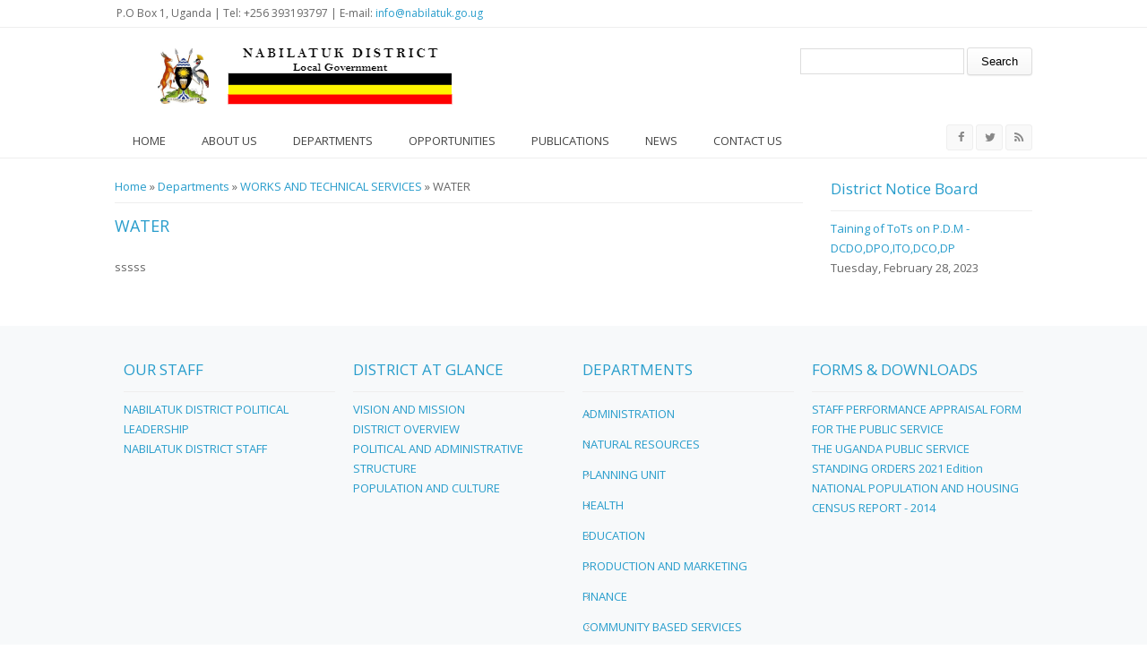

--- FILE ---
content_type: text/html; charset=utf-8
request_url: https://nabilatuk.go.ug/dept/water
body_size: 4703
content:
<!DOCTYPE html>
<head>
<meta charset="utf-8" />
<meta name="Generator" content="Drupal 7 (http://drupal.org)" />
<link rel="canonical" href="/dept/water" />
<link rel="shortlink" href="/node/52" />
<meta name="viewport" content="width=device-width" />
<link rel="shortcut icon" href="https://nabilatuk.go.ug/sites/all/themes/medical_zymphonies_theme/favicon.ico" type="image/vnd.microsoft.icon" />
<title>WATER  | Nabilatuk District</title>
<style type="text/css" media="all">
@import url("https://nabilatuk.go.ug/modules/system/system.base.css?rr9cwe");
@import url("https://nabilatuk.go.ug/modules/system/system.menus.css?rr9cwe");
@import url("https://nabilatuk.go.ug/modules/system/system.messages.css?rr9cwe");
@import url("https://nabilatuk.go.ug/modules/system/system.theme.css?rr9cwe");
</style>
<style type="text/css" media="all">
@import url("https://nabilatuk.go.ug/modules/comment/comment.css?rr9cwe");
@import url("https://nabilatuk.go.ug/modules/field/theme/field.css?rr9cwe");
@import url("https://nabilatuk.go.ug/modules/node/node.css?rr9cwe");
@import url("https://nabilatuk.go.ug/modules/search/search.css?rr9cwe");
@import url("https://nabilatuk.go.ug/modules/user/user.css?rr9cwe");
@import url("https://nabilatuk.go.ug/sites/all/modules/views/css/views.css?rr9cwe");
</style>
<style type="text/css" media="all">
@import url("https://nabilatuk.go.ug/sites/all/modules/ctools/css/ctools.css?rr9cwe");
</style>
<style type="text/css" media="all">
@import url("https://nabilatuk.go.ug/sites/all/themes/medical_zymphonies_theme/css/font-awesome.css?rr9cwe");
@import url("https://nabilatuk.go.ug/sites/all/themes/medical_zymphonies_theme/css/style.css?rr9cwe");
@import url("https://nabilatuk.go.ug/sites/all/themes/medical_zymphonies_theme/css/media.css?rr9cwe");
</style>
<script type="text/javascript" src="https://nabilatuk.go.ug/sites/all/modules/jquery_update/replace/jquery/1.12/jquery.min.js?v=1.12.4"></script>
<script type="text/javascript" src="https://nabilatuk.go.ug/misc/jquery-extend-3.4.0.js?v=1.12.4"></script>
<script type="text/javascript" src="https://nabilatuk.go.ug/misc/jquery-html-prefilter-3.5.0-backport.js?v=1.12.4"></script>
<script type="text/javascript" src="https://nabilatuk.go.ug/misc/jquery.once.js?v=1.2"></script>
<script type="text/javascript" src="https://nabilatuk.go.ug/misc/drupal.js?rr9cwe"></script>
<script type="text/javascript" src="https://nabilatuk.go.ug/sites/all/modules/jquery_update/js/jquery_browser.js?v=0.0.1"></script>
<script type="text/javascript" src="https://nabilatuk.go.ug/sites/all/modules/admin_menu/admin_devel/admin_devel.js?rr9cwe"></script>
<script type="text/javascript" src="https://nabilatuk.go.ug/sites/all/themes/medical_zymphonies_theme/js/custom.js?rr9cwe"></script>
<script type="text/javascript">
<!--//--><![CDATA[//><!--
jQuery.extend(Drupal.settings, {"basePath":"\/","pathPrefix":"","setHasJsCookie":0,"ajaxPageState":{"theme":"medical_zymphonies_theme","theme_token":"NV_Tu293D0DewQaPh3HqrUQ_8fFMQOpxqBJSNviuelE","js":{"sites\/all\/modules\/jquery_update\/replace\/jquery\/1.12\/jquery.min.js":1,"misc\/jquery-extend-3.4.0.js":1,"misc\/jquery-html-prefilter-3.5.0-backport.js":1,"misc\/jquery.once.js":1,"misc\/drupal.js":1,"sites\/all\/modules\/jquery_update\/js\/jquery_browser.js":1,"sites\/all\/modules\/admin_menu\/admin_devel\/admin_devel.js":1,"sites\/all\/themes\/medical_zymphonies_theme\/js\/custom.js":1},"css":{"modules\/system\/system.base.css":1,"modules\/system\/system.menus.css":1,"modules\/system\/system.messages.css":1,"modules\/system\/system.theme.css":1,"modules\/comment\/comment.css":1,"modules\/field\/theme\/field.css":1,"modules\/node\/node.css":1,"modules\/search\/search.css":1,"modules\/user\/user.css":1,"sites\/all\/modules\/views\/css\/views.css":1,"sites\/all\/modules\/ctools\/css\/ctools.css":1,"sites\/all\/themes\/medical_zymphonies_theme\/css\/font-awesome.css":1,"sites\/all\/themes\/medical_zymphonies_theme\/css\/style.css":1,"sites\/all\/themes\/medical_zymphonies_theme\/css\/media.css":1}},"urlIsAjaxTrusted":{"\/dept\/water":true}});
//--><!]]>
</script>
<!--[if lt IE 9]><script src="http://html5shiv.googlecode.com/svn/trunk/html5.js"></script><![endif]-->
</head>
<body class="html not-front not-logged-in one-sidebar sidebar-second page-node page-node- page-node-52 node-type-departments">
    
<div class="user-menu-wrapper clearfix">
  <div class="full-wrap">
    <div class="region region-contactno">
  <div id="block-block-1" class="block block-block">

      
  <div class="content">
     <div>P.O Box 1, Uganda | Tel: +256 393193797 | E-mail: <a href="/cdn-cgi/l/email-protection#e58c8b838aa58b84878c898491908ecb828acb9082"><span class="__cf_email__" data-cfemail="93fafdf5fcd3fdf2f1fafff2e7e6f8bdf4fcbde6f4">[email&#160;protected]</span></a></div>
   </div>
  
</div> <!-- /.block -->
</div>
 <!-- /.region -->
      </div>
</div>

<!-- header -->

<div id="header_wrapper">

  <header id="header" class="clearfix">
    <div class="top_left">
              <div id="logo"><a href="/" title="Home"><img src="https://nabilatuk.go.ug/sites/default/files/Neww.png"/></a></div>
      
      <h1 id="site-title">
        <a href="/" title="Home"></a>
        <div id="site-description"></div>
      </h1>
    </div>

    <div class="top_right"><div class="region region-search">
  <div id="block-search-form" class="block block-search">

      
  <div class="content">
    <form action="/dept/water" method="post" id="search-block-form" accept-charset="UTF-8"><div><div class="container-inline">
      <h2 class="element-invisible">Search form</h2>
    <div class="form-item form-type-textfield form-item-search-block-form">
  <label class="element-invisible" for="edit-search-block-form--2">Search </label>
 <input title="Enter the terms you wish to search for." type="text" id="edit-search-block-form--2" name="search_block_form" value="" size="15" maxlength="128" class="form-text" />
</div>
<div class="form-actions form-wrapper" id="edit-actions"><input type="submit" id="edit-submit" name="op" value="Search" class="form-submit" /></div><input type="hidden" name="form_build_id" value="form-Tzpqeh60qJR6F7Q4ZAkIccUWRYFd4bKPkX29cjeSDKY" />
<input type="hidden" name="form_id" value="search_block_form" />
</div>
</div></form>  </div>
  
</div> <!-- /.block -->
</div>
 <!-- /.region -->
</div>

  </header>

  <div class="menu-wrap">
    <div class="full-wrap clearfix">

      <!-- Social Links -->
              <span class="social-icons">
         <ul>
          <li><a class="fb" href="#" target="_blank" rel="me"><i class="fa fa-facebook"></i></a></li>
          <li><a class="twitter" href="#" target="_blank" rel="me"><i class="fa fa-twitter"></i></a></li>
          <li><a class="rss" href="/rss.xml"><i class="fa fa-rss"></i></a></li>
         </ul>
        </span>
            <!-- End Social Links -->

      <nav id="main-menu"  role="navigation">
        <a class="nav-toggle" href="#">Menu</a>
        <div class="menu-navigation-container">
          <ul class="menu"><li class="first leaf"><a href="/" title="">HOME</a></li>
<li class="expanded"><a href="/about-us" title="">About us</a><ul class="menu"><li class="first leaf"><a href="/lg/district-overview">District Overview</a></li>
<li class="leaf"><a href="/lg/political-and-administrative-structure">ADMINISTRATIVE STRUCTURE</a></li>
<li class="leaf"><a href="/lg/population-and-culture">POPULATION AND CULTURE</a></li>
<li class="last leaf"><a href="/lg/vision-and-mission">Vision &amp; Mission</a></li>
</ul></li>
<li class="expanded active-trail"><a href="/departments" title="" class="active-trail">Departments</a><ul class="menu"><li class="first leaf"><a href="/dept/administration">Administration</a></li>
<li class="leaf"><a href="/dept/finance" title="">FINANCE</a></li>
<li class="leaf"><a href="/dept/planning-unit">Planning Unit</a></li>
<li class="leaf"><a href="/dept/health">Health</a></li>
<li class="leaf"><a href="/dept/production-and-marketing">Production and Marketing</a></li>
<li class="leaf"><a href="/dept/audit">AUDIT</a></li>
<li class="leaf"><a href="/dept/community-based-services">COMMUNITY BASED SERVICES</a></li>
<li class="leaf"><a href="/dept/education">Education</a></li>
<li class="leaf"><a href="/dept/natural-resources">Natural Resources</a></li>
<li class="leaf"><a href="/dept/statutory-bodies">STATUTORY BODIES</a></li>
<li class="leaf"><a href="/dept/trade-industry-and-local-economic-development">TRADE, INDUSTRY AND LOCAL ECONOMIC DEVELOPMENT</a></li>
<li class="last expanded active-trail"><a href="/dept/works-and-technical-services" class="active-trail">WORKS AND TECHNICAL SERVICES</a><ul class="menu"><li class="first last leaf active-trail"><a href="/dept/water" class="active-trail active">WATER</a></li>
</ul></li>
</ul></li>
<li class="expanded"><a href="/opportunities" title="">Opportunities</a><ul class="menu"><li class="first leaf"><a href="/jobs">Jobs</a></li>
<li class="leaf"><a href="/Tenders">Tenders</a></li>
<li class="leaf"><a href="/Tourism">Tourism</a></li>
<li class="leaf"><a href="/service">Service to People</a></li>
<li class="last leaf"><a href="/business">Business &amp; Investment</a></li>
</ul></li>
<li class="leaf"><a href="/publications" title="">Publications</a></li>
<li class="leaf"><a href="/news-notices" title="">NEWS</a></li>
<li class="last leaf"><a href="/contact" title="">Contact us</a></li>
</ul>        </div>
        <div class="clear"></div>
      </nav>
      
    </div>
  </div>

</div>

<!-- End Header -->


<div id="page-wrap">

  
  
  <div id="container">
    <div class="container-wrap">
      <div class="content-sidebar-wrap">
        <div id="content">

                      <div id="breadcrumbs">
              <h2 class="element-invisible">You are here</h2><nav class="breadcrumb"><a href="/">Home</a> » <a href="/departments" title="">Departments</a> » <a href="/dept/works-and-technical-services">WORKS AND TECHNICAL SERVICES</a> » WATER </nav>            </div>
          
          <section id="post-content" role="main">
                                                  <h1 class="page-title">WATER </h1>
                                                                        <div class="region region-content">
  <div id="block-system-main" class="block block-system">

      
  <div class="content">
                          <span property="dc:title" content="WATER " class="rdf-meta element-hidden"></span><span property="sioc:num_replies" content="0" datatype="xsd:integer" class="rdf-meta element-hidden"></span>  
      
    
  <div class="content node-departments">
    <div class="field field-name-body field-type-text-with-summary field-label-hidden"><div class="field-items"><div class="field-item even" property="content:encoded"><p>sssss</p>
</div></div></div>  </div>

      <footer>
          </footer>
  
    </div>
  
</div> <!-- /.block -->
</div>
 <!-- /.region -->
          </section>
        </div>
      
              
        </div>

                  <aside id="sidebar-second" role="complementary"><div class="region region-sidebar-second">
  <div id="block-views-district-notice-board-block-1" class="block block-views">

        <h2 >District Notice Board</h2>
    
  <div class="content">
    <div class="view view-district-notice-board view-id-district_notice_board view-display-id-block_1 view-dom-id-85d382c25200015295f72133b7ccc274">
        
  
  
      <div class="view-content">
        <div class="views-row views-row-1">
      
  <div class="views-field views-field-title">        <span class="field-content"><a href="/news/taining-tots-pdm-dcdodpoitodcodp">Taining of ToTs on P.D.M - DCDO,DPO,ITO,DCO,DP</a></span>  </div>  
  <div class="views-field views-field-field-date">        <div class="field-content"><div id="d1"><span  property="dc:date" datatype="xsd:dateTime" content="2023-02-28T00:00:00+03:00" class="date-display-single">Tuesday, February 28, 2023</span></div></div>  </div>  </div>
    </div>
  
  
  
  
  
  
</div>  </div>
  
</div> <!-- /.block -->
</div>
 <!-- /.region -->
</aside> 
        
    </div>
  </div>
</div>



<!-- Footer -->

<div id="footer">

   
    <div id="footer-area" class="full-wrap clearfix">
            <div class="column"><div class="region region-footer-first">
  <div id="block-views-projects-block" class="block block-views">

        <h2 >OUR STAFF</h2>
    
  <div class="content">
    <div class="view view-projects view-id-projects view-display-id-block view-dom-id-e916e36074b46ca2aadd9c287e9faa47">
        
  
  
      <div class="view-content">
        <div class="views-row views-row-1 views-row-odd views-row-first">
      
  <div class="views-field views-field-title">        <span class="field-content"><a href="/programme/nabilatuk-district-political-leadership">NABILATUK DISTRICT POLITICAL LEADERSHIP</a></span>  </div>  </div>
  <div class="views-row views-row-2 views-row-even views-row-last">
      
  <div class="views-field views-field-title">        <span class="field-content"><a href="/programme/nabilatuk-district-staff">NABILATUK DISTRICT STAFF</a></span>  </div>  </div>
    </div>
  
  
  
  
  
  
</div>  </div>
  
</div> <!-- /.block -->
</div>
 <!-- /.region -->
</div>
                  <div class="column two"><div class="region region-footer-second">
  <div id="block-views-about-us-block" class="block block-views">

        <h2 >DISTRICT AT GLANCE</h2>
    
  <div class="content">
    <div class="view view-about-us view-id-about_us view-display-id-block view-dom-id-5fac7c77989246ba5f7d5fb64e8410df">
        
  
  
      <div class="view-content">
        <div class="views-row views-row-1 views-row-odd views-row-first">
      
  <div class="views-field views-field-title">        <span class="field-content"><a href="/lg/vision-and-mission">VISION AND MISSION</a></span>  </div>  </div>
  <div class="views-row views-row-2 views-row-even">
      
  <div class="views-field views-field-title">        <span class="field-content"><a href="/lg/district-overview">DISTRICT OVERVIEW</a></span>  </div>  </div>
  <div class="views-row views-row-3 views-row-odd">
      
  <div class="views-field views-field-title">        <span class="field-content"><a href="/lg/political-and-administrative-structure">POLITICAL AND ADMINISTRATIVE STRUCTURE</a></span>  </div>  </div>
  <div class="views-row views-row-4 views-row-even views-row-last">
      
  <div class="views-field views-field-title">        <span class="field-content"><a href="/lg/population-and-culture">POPULATION AND CULTURE</a></span>  </div>  </div>
    </div>
  
  
  
  
  
  
</div>  </div>
  
</div> <!-- /.block -->
</div>
 <!-- /.region -->
</div>
                  <div class="column"><div class="region region-footer-third">
  <div id="block-views-departments-block" class="block block-views">

        <h2 >DEPARTMENTS</h2>
    
  <div class="content">
    <div class="view view-departments view-id-departments view-display-id-block view-dom-id-5512c7e7361dc8bd77034f690f6845bd">
        
  
  
      <div class="view-content">
      <div class="item-list">    <ul>          <li class="views-row views-row-1 views-row-odd views-row-first">  
  <div class="views-field views-field-title">        <span class="field-content"><a href="/dept/administration">ADMINISTRATION</a></span>  </div></li>
          <li class="views-row views-row-2 views-row-even">  
  <div class="views-field views-field-title">        <span class="field-content"><a href="/dept/natural-resources">NATURAL RESOURCES</a></span>  </div></li>
          <li class="views-row views-row-3 views-row-odd">  
  <div class="views-field views-field-title">        <span class="field-content"><a href="/dept/planning-unit">PLANNING UNIT</a></span>  </div></li>
          <li class="views-row views-row-4 views-row-even">  
  <div class="views-field views-field-title">        <span class="field-content"><a href="/dept/health">HEALTH</a></span>  </div></li>
          <li class="views-row views-row-5 views-row-odd">  
  <div class="views-field views-field-title">        <span class="field-content"><a href="/dept/education">EDUCATION</a></span>  </div></li>
          <li class="views-row views-row-6 views-row-even">  
  <div class="views-field views-field-title">        <span class="field-content"><a href="/dept/production-and-marketing">PRODUCTION AND MARKETING</a></span>  </div></li>
          <li class="views-row views-row-7 views-row-odd">  
  <div class="views-field views-field-title">        <span class="field-content"><a href="/dept/finance">FINANCE</a></span>  </div></li>
          <li class="views-row views-row-8 views-row-even">  
  <div class="views-field views-field-title">        <span class="field-content"><a href="/dept/community-based-services">COMMUNITY BASED SERVICES</a></span>  </div></li>
          <li class="views-row views-row-9 views-row-odd">  
  <div class="views-field views-field-title">        <span class="field-content"><a href="/dept/audit">AUDIT</a></span>  </div></li>
          <li class="views-row views-row-10 views-row-even">  
  <div class="views-field views-field-title">        <span class="field-content"><a href="/dept/statutory-bodies">STATUTORY BODIES</a></span>  </div></li>
          <li class="views-row views-row-11 views-row-odd">  
  <div class="views-field views-field-title">        <span class="field-content"><a href="/dept/trade-industry-and-local-economic-development">TRADE, INDUSTRY AND LOCAL ECONOMIC DEVELOPMENT</a></span>  </div></li>
          <li class="views-row views-row-12 views-row-even">  
  <div class="views-field views-field-title">        <span class="field-content"><a href="/dept/works-and-technical-services">WORKS AND TECHNICAL SERVICES</a></span>  </div></li>
          <li class="views-row views-row-13 views-row-odd views-row-last">  
  <div class="views-field views-field-title">        <span class="field-content"><a href="/dept/water" class="active">WATER </a></span>  </div></li>
      </ul></div>    </div>
  
  
  
  
  
  
</div>  </div>
  
</div> <!-- /.block -->
</div>
 <!-- /.region -->
</div>
                  <div class="column"><div class="region region-footer-forth">
  <div id="block-views-publications-block" class="block block-views">

        <h2 >FORMS &amp; DOWNLOADS</h2>
    
  <div class="content">
    <div class="view view-publications view-id-publications view-display-id-block view-dom-id-a822756d14f0600d43d12401546475f6">
        
  
  
      <div class="view-content">
        <div class="views-row views-row-1 views-row-odd views-row-first">
      
  <div class="views-field views-field-title">        <span class="field-content"><a href="/publications/staff-performance-appraisal-form-public-service">STAFF PERFORMANCE APPRAISAL FORM FOR THE PUBLIC SERVICE</a></span>  </div>  </div>
  <div class="views-row views-row-2 views-row-even">
      
  <div class="views-field views-field-title">        <span class="field-content"><a href="/publications/uganda-public-service-standing-orders-2021-edition">THE UGANDA PUBLIC SERVICE STANDING ORDERS 2021 Edition</a></span>  </div>  </div>
  <div class="views-row views-row-3 views-row-odd views-row-last">
      
  <div class="views-field views-field-title">        <span class="field-content"><a href="/publications/national-population-and-housing-census-report-2014">NATIONAL POPULATION AND HOUSING CENSUS REPORT - 2014</a></span>  </div>  </div>
    </div>
  
  
  
  
  
  
</div>  </div>
  
</div> <!-- /.block -->
</div>
 <!-- /.region -->
</div>
          </div>
  
  <div class="footer_credit">
      
    <div id="copyright" class="full-wrap clearfix">
      <p class="copyright">Copyright &copy; 2025, Nabilatuk District LG</p> 
      <p class="credits"> With Support from <a href="http://www.nita.go.ug">NITA-U</a></p>
    </div>
  </div>

</div>

<!-- End Footer -->  <script data-cfasync="false" src="/cdn-cgi/scripts/5c5dd728/cloudflare-static/email-decode.min.js"></script><script defer src="https://static.cloudflareinsights.com/beacon.min.js/vcd15cbe7772f49c399c6a5babf22c1241717689176015" integrity="sha512-ZpsOmlRQV6y907TI0dKBHq9Md29nnaEIPlkf84rnaERnq6zvWvPUqr2ft8M1aS28oN72PdrCzSjY4U6VaAw1EQ==" data-cf-beacon='{"version":"2024.11.0","token":"f48551a5fe9040d28587f91211e8c768","r":1,"server_timing":{"name":{"cfCacheStatus":true,"cfEdge":true,"cfExtPri":true,"cfL4":true,"cfOrigin":true,"cfSpeedBrain":true},"location_startswith":null}}' crossorigin="anonymous"></script>
</body>
</html>